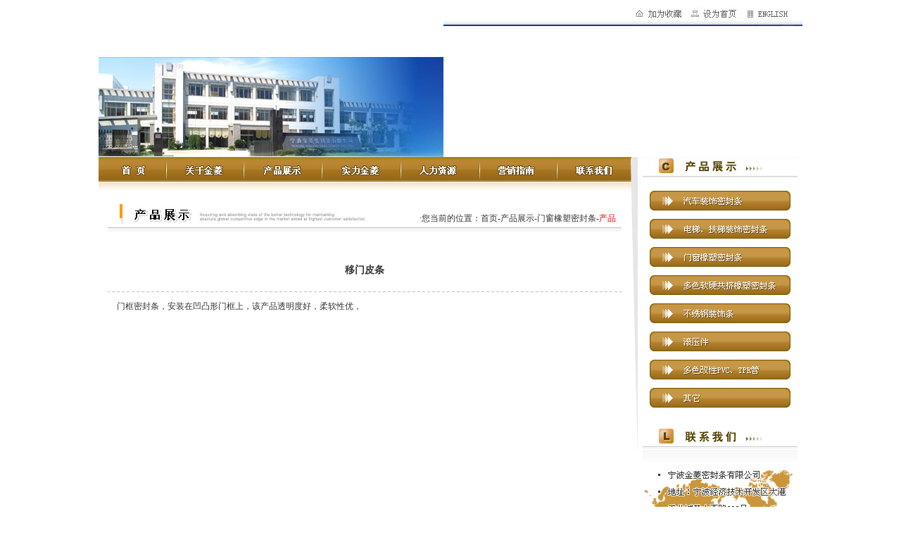

--- FILE ---
content_type: text/html
request_url: http://jlmft.com/cpzs2.asp?id=108
body_size: 3394
content:
<!DOCTYPE HTML PUBLIC "-//W3C//DTD HTML 4.01 Transitional//EN">
<html>
<head>
<meta http-equiv="Content-Type" content="text/html; charset=gb2312">
<title>宁波金菱密封条有限公司欢迎您！</title>
<link href="inc/css.css" rel="stylesheet" type="text/css">
</head>

<body leftmargin="0" topmargin="0" marginwidth="0" marginheight="0">
<table width="1000" border="0" align="center" cellpadding="0" cellspacing="0" bgcolor="#FFFFFF">
  <tr> 
    <td valign="top"><style type="text/css">
<!--
@import url("inc/css.css");
-->
</style>

<body leftmargin="0" topmargin="0" marginwidth="0" marginheight="0">
<table width="1000" border="0" align="center" cellpadding="0" cellspacing="0">
  <tr> 
    <td width="490" valign="top"><table width="100%" border="0" cellspacing="0" cellpadding="0">
        <tr> 
          <td valign="top"><object classid="clsid:D27CDB6E-AE6D-11cf-96B8-444553540000" codebase="http://download.macromedia.com/pub/shockwave/cabs/flash/swflash.cab#version=6,0,29,0" width="490" height="81">
              <param name="movie" value="zi.swf">
              <param name="quality" value="high">
              <embed src="zi.swf" quality="high" pluginspage="http://www.macromedia.com/go/getflashplayer" type="application/x-shockwave-flash" width="490" height="81"></embed></object></td>
        </tr>
      </table>
      <table width="100%" border="0" cellspacing="0" cellpadding="0">
        <tr>
          <td valign="top"><img src="images/45.jpg" width="490" height="142"></td>
        </tr>
      </table></td>
    <td width="510" valign="top"><table width="510" border="0" cellspacing="0" cellpadding="0">
        <tr> 
          <td width="270" valign="top" background="images/1_37.jpg">&nbsp;</td>
          <td width="78" valign="top"><a href="#" onClick="javascript:window.external.AddFavorite('http://www.jlmft.com', '宁波金菱密封条有限公司')"><img src="images/1_34.jpg" width="78" height="37" border="0"></a></td>
          <td width="80" valign="top"><a href="#" onClick="this.style.behavior='url(#default#homepage)';this.setHomePage('http://www.jlmft.com');return(false);"><img src="images/1_35.jpg" width="80" height="37" border="0"></a></td>
          <td width="82" valign="top"><a href="english/jljje.asp"><img src="images/1_36.jpg" width="82" height="37" border="0"></a></td>
        </tr>
      </table>
      <table width="100%" border="0" cellspacing="0" cellpadding="0">
        <tr> 
          <td valign="top"><object classid="clsid:D27CDB6E-AE6D-11cf-96B8-444553540000" codebase="http://download.macromedia.com/pub/shockwave/cabs/flash/swflash.cab#version=6,0,29,0" width="510" height="186">
              <param name="movie" value="top2.swf">
              <param name="quality" value="high">
              <embed src="top2.swf" quality="high" pluginspage="http://www.macromedia.com/go/getflashplayer" type="application/x-shockwave-flash" width="510" height="186"></embed></object></td>
        </tr>
      </table></td>
  </tr>
</table>

    </td>
  </tr>
</table>
<table width="1000" border="0" align="center" cellpadding="0" cellspacing="0" bgcolor="#FFFFFF">
  <tr valign="top"> 
    <td width="756"> 
      <table width="100%" border="0" cellspacing="0" cellpadding="0">
        <tr> 
          <td valign="top"><body leftmargin="0" topmargin="0" marginwidth="0" marginheight="0">
<table width="756" border="0" cellspacing="0" cellpadding="0">
  <tr> 
    <td width="97" valign="top"><a href="index.asp"><img src="images/an_11.jpg" width="97" height="36" border="0"></a></td>
    <td width="110" valign="top"><SCRIPT src="stm31.js"></SCRIPT> <SCRIPT src="top11.js"></SCRIPT></td>
    <td width="111" valign="top"><SCRIPT src="stm31.js"></SCRIPT> <SCRIPT src="top22.js"></SCRIPT></td>
    <td width="112" valign="top"><SCRIPT src="stm31.js"></SCRIPT> <SCRIPT src="top33.js"></SCRIPT></td>
    <td width="112" valign="top"> <SCRIPT src="stm31.js"></SCRIPT> <SCRIPT src="top44.js"></SCRIPT></td>
    <td width="110" valign="top"><SCRIPT src="stm31.js"></SCRIPT> <SCRIPT src="top55.js"></SCRIPT></td>
    <td width="104" valign="top"><SCRIPT src="stm31.js"></SCRIPT> <SCRIPT src="top66.js"></SCRIPT></td>
  </tr>
</table>

          </td>
        </tr>
      </table>
      <table width="100%" border="0" cellspacing="0" cellpadding="0">
        <tr> 
          <td height="12" background="images/1_28.jpg"></td>
        </tr>
      </table> 
      <table width="100%" border="0" cellspacing="0" cellpadding="0">
        <tr>
          <td height="19">&nbsp;</td>
        </tr>
      </table>
	  
      <table width="730" border="0" align="center" cellpadding="0" cellspacing="0">
        <tr>
          <td valign="top"><table width="730" border="0" align="center" cellpadding="0" cellspacing="0">
              <tr> 
                <td width="368" valign="top"><img src="images/1_30.jpg" width="368" height="33"></td>
                <td width="362" valign="top"> <table width="100%" border="0" cellspacing="0" cellpadding="0">
                    <tr> 
                      <td height="12"></td>
                    </tr>
                  </table>
                  <table width="98%" border="0" cellpadding="0" cellspacing="0" class="zi1">
                    <tr> 
                      <td><div align="right">·您当前的位置：<a href="index.asp">首页</a>-产品展示-门窗橡塑密封条-<font color="#FF0000">产品</font></div></td>
                    </tr>
                  </table></td>
              </tr>
            </table>
            <table width="730" border="0" align="center" cellpadding="0" cellspacing="0">
              <tr> 
                <td height="6" background="images/1_29.jpg"></td>
              </tr>
            </table></td>
        </tr>
      </table>
      <table width="100%" border="0" cellspacing="0" cellpadding="0">
        <tr> 
          <td height="30"></td>
        </tr>
      </table>
      <table width="486" border="0" align="center" cellpadding="0" cellspacing="0">
       
        <tr>
          <td height="50" align="center" class="zi3">移门皮条</td>
        </tr>
      </table>
      <table width="100%" border="0" cellspacing="0" cellpadding="0">
        <tr> 
          <td height="5"></td>
        </tr>
      </table> 
      <table width="100%" border="0" cellspacing="0" cellpadding="0">
        <tr>
          <td valign="top"><table width="730" border="0" align="center" cellpadding="0" cellspacing="0">
              <tr> 
                <td height="1" background="images/1_31.jpg"></td>
              </tr>
            </table>
            <table width="100%" border="0" cellspacing="0" cellpadding="0">
              <tr> 
                <td height="8"></td>
              </tr>
            </table>
            <table width="704" border="0" align="center" cellpadding="0" cellspacing="0" class="duanluo2">
              <tr> 
                <td>门框密封条，安装在凹凸形门框上，该产品透明度好，柔软性优，</td>
              </tr>
            </table>
            
          </td>
        </tr>
      </table> 
      <table width="100%" border="0" cellspacing="0" cellpadding="0">
        <tr> 
          <td height="45"></td>
        </tr>
      </table> 
      
    </td>
    <td width="244">
<table width="244" border="0" cellspacing="0" cellpadding="0">
        <tr> 
          <td width="10" valign="top"><img src="images/1_19.gif" width="10" height="420"></td>
          <td width="234" valign="top"><style type="text/css">
<!--
@import url("inc/css.css");
-->
</style>

<body leftmargin="0" topmargin="0" marginwidth="0" marginheight="0">
<table width="234" border="0" cellspacing="0" cellpadding="0">
  <tr> 
    <td width="234" valign="top"><table width="220" border="0" align="center" cellpadding="0" cellspacing="0">
        <tr> 
          <td valign="top"><img src="images/1_20.jpg" width="220" height="30"></td>
        </tr>
      </table>
      <table width="100%" border="0" cellspacing="0" cellpadding="0">
        <tr> 
          <td height="17">&nbsp;</td>
        </tr>
      </table>
      <table width="200" border="0" align="center" cellpadding="0" cellspacing="0">
        <tr> 
          <td height="40" valign="top"><a href="cpzs1.asp?tid=17"><img src="images/1_21.jpg" width="200" height="28" border="0"></a></td>
        </tr>
        <tr> 
          <td height="40" valign="top"><a href="cpzs1.asp?tid=31"><img src="images/1_22.jpg" width="200" height="28" border="0"></a></td>
        </tr>
        <tr> 
          <td height="40" valign="top"><a href="cpzs1.asp?tid=32"><img src="images/1_23.jpg" width="200" height="28" border="0"></a></td>
        </tr>
        <tr> 
          <td height="40" valign="top"><a href="cpzs1.asp?tid=33"><img src="images/1_24.jpg" width="200" height="28" border="0"></a></td>
        </tr>
	<tr> 
          <td height="40" valign="top"><a href="cpzs1.asp?tid=36"><img src="images/m_2.jpg" width="200" height="28" border="0"></a></td>
        </tr>	        
         <tr> 
          <td height="40" valign="top"><a href="cpzs1.asp?tid=37"><img src="images/m_1.jpg" width="200" height="28" border="0"></a></td>
        </tr>
        <tr> 
          <td height="40" valign="top"><a href="cpzs1.asp?tid=34"><img src="images/1_25.jpg" width="200" height="28" border="0"></a></td>
        </tr>
        <tr> 
          <td height="40" valign="top"><a href="cpzs1.asp?tid=38"><img src="images/m_3.jpg" width="200" height="28" border="0"></a></td>
        </tr>
      </table>
      <table width="100%" border="0" cellspacing="0" cellpadding="0">
        <tr> 
          <td height="16">&nbsp;</td>
        </tr>
      </table>
      <table width="220" border="0" align="center" cellpadding="0" cellspacing="0">
        <tr> 
          <td valign="top"><img src="images/1_26.jpg" width="220" height="30"></td>
        </tr>
      </table>
      <table width="220" border="0" align="center" cellpadding="0" cellspacing="0">
        <tr> 
          <td valign="top"><img src="images/1_27.jpg" width="220" height="220"></td>
        </tr>
      </table></td>
  </tr>
</table>
</td>
        </tr>
      </table>
      <table width="100%" border="0" cellspacing="0" cellpadding="0">
        <tr>
          <td>&nbsp;</td>
        </tr>
      </table> 
    </td>
  </tr>
</table>
<table width="1000" border="0" align="center" cellpadding="0" cellspacing="0" bgcolor="#FFFFFF">
  <tr> 
    <td valign="top"><style type="text/css">
<!--
@import url(inc/css.css);
-->
</style>
<body leftmargin="0" topmargin="0" marginwidth="0" marginheight="0">
<table width="1004" border="0" align="center" cellpadding="0" cellspacing="0">
  <tr> 
    <td valign="top"><table width="1004" border="0" align="center" cellpadding="0" cellspacing="0">
        <tr> 
          <td height="79" valign="top" background="images/1_14.jpg" class="duanluo2"> 
            <div align="center">
              <table width="100%" border="0" cellspacing="0" cellpadding="0" class="duanluo2">
                <tr> 
                  <td width="85%" valign="top">
<div align="center">
                      <table width="100%" border="0" cellpadding="0" cellspacing="0">
                        <tr> 
                          <td height="20"></td>
                        </tr>
                      </table>
                      Compyright 2007 宁波金菱密封条有限公司 电话：0086-0574-86829808 传真：0086-0574-86829809<br>
                      <a href="admin/admin_denglu.asp" target="_blank">管理登陆</a> 
                      本网站技术支持：<a href="http://www.longtengcn.com" target="_blank">龙腾科技</a> 
                      建议使用分辨率：1024*768  <a href="http://beian.miit.gov.cn/">浙ICP备09086584号-1</a></div></td>
                  <td width="15%" valign="top">
<div align="left">
                      <table >
                        <TR> 
                          <TD> 
                            <!--<center><div id='cyberpolice' style='display:none;position:absolute;top:-100px;left:0;'></div></center>-->
                            <center>
                              <div id='cyberpolice' style='display:none;'></div>
                            </center>
                       <table width="40" height="40" border="0" cellpadding="0" cellspacing="0">
                            <tr>
                              <td width="40" height="40" id="jjccDiv"><script language="JavaScript" src="http://www.nbnetcop.gov.cn/jjcc/gt.js" type="text/javascript"></script>
                                  <!--<SCRIPT LANGUAGE="JavaScript1.1" SRC="http://61.153.17.17/servlet/adv.AdShowCache?police_gt|1|264">
    </SCRIPT>--></td>
                            </tr>
                            <script type="text/javascript">
var jjccImg = document.getElementById("jjccDiv").getElementsByTagName("img")[0];
jjccImg.width = 60;
jjccImg.height = 60;
                    </script>
                        </table></TD>
                          <TD><script language="javaScript" src="http://zjnet.zjaic.gov.cn/wwzqybswj/企合浙甬总字第006449号.js"></script></TD>
                        </TR>
                      </table>
                    </div>
                    
                  </td>
                </tr>
              </table>
            </div></td>
        </tr>
      </table></td>
  </tr>
</table>
</td>
  </tr>
</table>


--- FILE ---
content_type: text/css
request_url: http://jlmft.com/inc/css.css
body_size: 551
content:
body {
	background: #FFFFFF;
}
.duanluo1 {
	font-size: 12px;
	line-height: 26px;
	color: #333333;
	text-decoration: none;
}
.zi {
	font-size: 14px;
	color: #D99626;
	text-decoration: none;
}
.bk1 {
	border: 1px solid #BCBCBC;
}
.zi1 {
	font-size: 12px;
	color: #333333;
	text-decoration: none;
}
a {
	color: #333333;
	text-decoration: none;
}
a:hover {
	color: #FF0000;
	text-decoration: none;
}
.duanluo2 {
	font-size: 12px;
	line-height: 24px;
	color: #333333;
	text-decoration: none;
}
.zi2 {
	font-size: 12px;
	color: #666666;
	text-decoration: none;
}
.bk2 {
	font-size: 12px;
	color: #666666;
	text-decoration: none;
	width: 145px;
	border: 1px solid #999999;
}
.bk3 {
	border: 1px solid #B6B6B6;
	background: #EBEBEB;
}
.bk4 {
	font-size: 12px;
	color: #666666;
	text-decoration: none;
	width: 60px;
}
.zi3 {
	font-size: 14px;
	font-weight: bold;
	color: #333333;
	text-decoration: none;
}
.zi4 {
	font-size: 16px;
	font-weight: bold;
	color: #333333;
	text-decoration: none;
}
.duanluo3 {
	font-size: 14px;
	line-height: 28px;
	color: #333333;
}
.bk5 {
	border: 1px solid #333333;
	background: #E3E3E3;
}
.bk6 {
	color: #666666;
	background: #E6E6E6;
	width: 180px;
	border-top: 1px solid #AAAAAA;
	border-right: 1px solid #FFFFFF;
	border-bottom: 1px solid #FFFFFF;
	border-left: 1px solid #AAAAAA;
}
.bk7 {
	color: #666666;
	background: #E6E6E6;
	width: 460px;
	border-top: 1px solid #AAAAAA;
	border-right: 1px solid #FFFFFF;
	border-bottom: 1px solid #FFFFFF;
	border-left: 1px solid #AAAAAA;
}
.bk8 {
	color: #666666;
	background: #E6E6E6;
	width: 460px;
	border-top: 1px solid #AAAAAA;
	border-right: 1px solid #FFFFFF;
	border-bottom: 1px solid #FFFFFF;
	border-left: 1px solid #AAAAAA;
	text-decoration: none;
	height: 86px;

}


--- FILE ---
content_type: application/javascript
request_url: http://jlmft.com/top33.js
body_size: 700
content:
document.writeln('           <script language=JavaScript >');
document.writeln('		  stm_bm(["menu03ab",400,"","blank.gif",0,"","",0,0,250,0,200,1,0,0,""],this);');

document.writeln('stm_bp("p0",[0,4,0,0,0,0,0,0,100,"",-2,"",-2,50,0,0,"#807302","#807302","",3,0,0,"#000000"]);');

document.writeln('stm_ai("p0i0",[2,"","images/an_44.jpg","images/an_44.jpg",112,36,0,"#","_self","","","","",0,0,0,"","",0,0,0,0,1,"#807302",1,"#807302",1,"","",3,3,0,0,"#807302","#000000","#000000","#000000","8pt Verdana","8pt Verdana",0,0]);');
document.writeln('stm_bp("p1",[1,4,0,0,0,2,0,0,100,"progid:DXImageTransform.Microsoft.Wipe(GradientSize=1.0,wipeStyle=1,motion=forward,enabled=0,Duration=0.60)",5,"",-2,50,1,2,"#C08E3A","#FDFDFB","",3,1,1,"#C08E3A"]);');
document.writeln('stm_ai("p1i1",[0,"&nbsp;   · 技术中心      ","","",-1,-1,0,"jszx.asp","","","","","",8,0,0,"","",0,0,0,0,1,"#fffff7",1,"#FBBB13",0,"","",3,3,0,0,"#fffff7","#ffffff","#333333","#ffffff","8pt Verdana","8pt Verdana",0,0]);');
document.writeln('stm_ai("p1i2",[0,"&nbsp;   · 品质检测 ","","",-1,-1,0,"pzjc.asp","","","","","",8,0,0,"","",0,0,0,0,1,"#fffff7",1,"#FBBB13",0,"","",3,3,0,0,"#fffff7","#ffffff","#333333","#ffffff","8pt Verdana","8pt Verdana",0,0]);');
document.writeln('stm_ai("p1i3",[0,"&nbsp;   · 荣誉证书 ","","",-1,-1,0,"ryzs.asp","","","","","",8,0,0,"","",0,0,0,0,1,"#fffff7",1,"#FBBB13",0,"","",3,3,0,0,"#fffff7","#ffffff","#333333","#ffffff","8pt Verdana","8pt Verdana",0,0]);');
document.writeln('stm_em();');
document.writeln('		  </script>');


--- FILE ---
content_type: application/javascript
request_url: http://jlmft.com/top66.js
body_size: 670
content:
document.writeln('           <script language=JavaScript >');
document.writeln('		  stm_bm(["menu03ab",400,"","blank.gif",0,"","",0,0,250,0,200,1,0,0,""],this);');

document.writeln('stm_bp("p0",[0,4,0,0,0,0,0,0,100,"",-2,"",-2,50,0,0,"#807302","#807302","",3,0,0,"#000000"]);');

document.writeln('stm_ai("p0i0",[2,"","images/an_77.jpg","images/an_77.jpg",104,36,0,"#","_self","","","","",0,0,0,"","",0,0,0,0,1,"#807302",1,"#807302",1,"","",3,3,0,0,"#807302","#000000","#000000","#000000","8pt Verdana","8pt Verdana",0,0]);');
document.writeln('stm_bp("p1",[1,4,0,0,0,2,0,0,100,"progid:DXImageTransform.Microsoft.Wipe(GradientSize=1.0,wipeStyle=1,motion=forward,enabled=0,Duration=0.60)",5,"",-2,50,1,2,"#C08E3A","#FDFDFB","",3,1,1,"#C08E3A"]);');
document.writeln('stm_ai("p1i1",[0,"&nbsp;  · 客服热线    ","","",-1,-1,0,"kfrx.asp","","","","","",8,0,0,"","",0,0,0,0,1,"#fffff7",1,"#FBBB13",0,"","",3,3,0,0,"#fffff7","#ffffff","#333333","#ffffff","8pt Verdana","8pt Verdana",0,0]);');
document.writeln('stm_ai("p1i2",[0,"&nbsp;  · 在线留言 ","","",-1,-1,0,"zxly.asp","","","","","",8,0,0,"","",0,0,0,0,1,"#fffff7",1,"#FBBB13",0,"","",3,3,0,0,"#fffff7","#ffffff","#333333","#ffffff","8pt Verdana","8pt Verdana",0,0]);');
document.writeln('stm_em();');
document.writeln('		  </script>');


--- FILE ---
content_type: application/javascript
request_url: http://jlmft.com/top22.js
body_size: 865
content:
document.writeln('           <script language=JavaScript >');
document.writeln('		  stm_bm(["menu03ab",400,"","blank.gif",0,"","",0,0,250,0,200,1,0,0,""],this);');

document.writeln('stm_bp("p0",[0,4,0,0,0,0,0,0,100,"",-2,"",-2,50,0,0,"#807302","#807302","",3,0,0,"#000000"]);');

document.writeln('stm_ai("p0i0",[2,"","images/an_33.jpg","images/an_33.jpg",111,36,0,"#","_self","","","","",0,0,0,"","",0,0,0,0,1,"#807302",1,"#807302",1,"","",3,3,0,0,"#807302","#000000","#000000","#000000","8pt Verdana","8pt Verdana",0,0]);');
document.writeln('stm_bp("p1",[1,4,0,0,0,2,0,0,100,"progid:DXImageTransform.Microsoft.Wipe(GradientSize=1.0,wipeStyle=1,motion=forward,enabled=0,Duration=0.60)",5,"",-2,50,1,2,"#C08E3A","#FDFDFB","",3,1,1,"#C08E3A"]);');
document.writeln('stm_ai("p1i2",[0,"&nbsp;  · 汽车装饰密封条 ","","",-1,-1,0,"cpzs1.asp?tid=17","","","","","",8,0,0,"","",0,0,0,0,1,"#fffff7",1,"#FBBB13",0,"","",3,3,0,0,"#fffff7","#ffffff","#333333","#ffffff","8pt Verdana","8pt Verdana",0,0]);');
document.writeln('stm_ai("p1i3",[0,"&nbsp;  · 电梯、扶梯装饰密封条 ","","",-1,-1,0,"cpzs1.asp?tid=31","","","","","",8,0,0,"","",0,0,0,0,1,"#fffff7",1,"#FBBB13",0,"","",3,3,0,0,"#fffff7","#ffffff","#333333","#ffffff","8pt Verdana","8pt Verdana",0,0]);');
document.writeln('stm_ai("p1i1",[0,"&nbsp;  · 门窗橡塑密封条 ","","",-1,-1,0,"cpzs1.asp?tid=32","","","","","",8,0,0,"","",0,0,0,0,1,"#fffff7",1,"#FBBB13",0,"","",3,3,0,0,"#fffff7","#ffffff","#333333","#ffffff","8pt Verdana","8pt Verdana",0,0]);');
document.writeln('stm_ai("p1i2",[0,"&nbsp;  · 多色软硬共挤橡塑密封条 ","","",-1,-1,0,"cpzs1.asp?tid=33","","","","","",8,0,0,"","",0,0,0,0,1,"#fffff7",1,"#FBBB13",0,"","",3,3,0,0,"#fffff7","#ffffff","#333333","#ffffff","8pt Verdana","8pt Verdana",0,0]);');
document.writeln('stm_ai("p1i1",[0,"&nbsp;  · 不锈钢装饰条 ","","",-1,-1,0,"cpzs1.asp?tid=36","","","","","",8,0,0,"","",0,0,0,0,1,"#fffff7",1,"#FBBB13",0,"","",3,3,0,0,"#fffff7","#ffffff","#333333","#ffffff","8pt Verdana","8pt Verdana",0,0]);');
document.writeln('stm_ai("p1i2",[0,"&nbsp;  · 滚压件 ","","",-1,-1,0,"cpzs1.asp?tid=37","","","","","",8,0,0,"","",0,0,0,0,1,"#fffff7",1,"#FBBB13",0,"","",3,3,0,0,"#fffff7","#ffffff","#333333","#ffffff","8pt Verdana","8pt Verdana",0,0]);');
document.writeln('stm_ai("p1i3",[0,"&nbsp;  · 多色改性PVC、TPR管 ","","",-1,-1,0,"cpzs1.asp?tid=34","","","","","",8,0,0,"","",0,0,0,0,1,"#fffff7",1,"#FBBB13",0,"","",3,3,0,0,"#fffff7","#ffffff","#333333","#ffffff","8pt Verdana","8pt Verdana",0,0]);');
document.writeln('stm_ai("p1i3",[0,"&nbsp;  · 其它 ","","",-1,-1,0,"cpzs1.asp?tid=38","","","","","",8,0,0,"","",0,0,0,0,1,"#fffff7",1,"#FBBB13",0,"","",3,3,0,0,"#fffff7","#ffffff","#333333","#ffffff","8pt Verdana","8pt Verdana",0,0]);');
document.writeln('stm_em();');
document.writeln('		  </script>');


--- FILE ---
content_type: application/javascript
request_url: http://jlmft.com/top11.js
body_size: 696
content:
document.writeln('           <script language=JavaScript >');
document.writeln('		  stm_bm(["menu03ab",400,"","blank.gif",0,"","",0,0,250,0,200,1,0,0,""],this);');

document.writeln('stm_bp("p0",[0,4,0,0,0,0,0,0,100,"",-2,"",-2,50,0,0,"#A87933","#A87933","",3,0,0,"#000000"]);');

document.writeln('stm_ai("p0i0",[2,"","images/an_22.jpg","images/an_22.jpg",110,36,0,"#","_self","","","","",0,0,0,"","",0,0,0,0,1,"#A87933",1,"#A87933",1,"","",3,3,0,0,"#A87933","#000000","#000000","#000000","8pt Verdana","8pt Verdana",0,0]);');
document.writeln('stm_bp("p1",[1,4,0,0,0,2,0,0,100,"progid:DXImageTransform.Microsoft.Wipe(GradientSize=1.0,wipeStyle=1,motion=forward,enabled=0,Duration=0.60)",5,"",-2,50,1,2,"#C08E3A","#FDFDFB","",3,1,1,"#C08E3A"]);');
document.writeln('stm_ai("p1i1",[0,"&nbsp;   · 金菱简介     ","","",-1,-1,0,"jljj.asp","","","","","",8,0,0,"","",0,0,0,0,1,"#fffff7",1,"#FBBB13",0,"","",3,3,0,0,"#fffff7","#ffffff","#333333","#ffffff","8pt Verdana","8pt Verdana",0,0]);');
document.writeln('stm_ai("p1i2",[0,"&nbsp;   · 组织机构     ","","",-1,-1,0,"zzjg.asp","","","","","",8,0,0,"","",0,0,0,0,1,"#fffff7",1,"#FBBB13",0,"","",3,3,0,0,"#fffff7","#ffffff","#333333","#ffffff","8pt Verdana","8pt Verdana",0,0]);');
document.writeln('stm_ai("p1i3",[0,"&nbsp;   · 金菱文化     ","","",-1,-1,0,"jlwh.asp","","","","","",8,0,0,"","",0,0,0,0,1,"#fffff7",1,"#FBBB13",0,"","",3,3,0,0,"#fffff7","#ffffff","#333333","#ffffff","8pt Verdana","8pt Verdana",0,0]);');
document.writeln('stm_em();');
document.writeln('		  </script>');


--- FILE ---
content_type: application/javascript
request_url: http://jlmft.com/top44.js
body_size: 688
content:
document.writeln('           <script language=JavaScript >');
document.writeln('		  stm_bm(["menu03ab",400,"","blank.gif",0,"","",0,0,250,0,200,1,0,0,""],this);');

document.writeln('stm_bp("p0",[0,4,0,0,0,0,0,0,100,"",-2,"",-2,50,0,0,"#807302","#807302","",3,0,0,"#000000"]);');

document.writeln('stm_ai("p0i0",[2,"","images/an_55.jpg","images/an_55.jpg",112,36,0,"#","_self","","","","",0,0,0,"","",0,0,0,0,1,"#807302",1,"#807302",1,"","",3,3,0,0,"#807302","#000000","#000000","#000000","8pt Verdana","8pt Verdana",0,0]);');
document.writeln('stm_bp("p1",[1,4,0,0,0,2,0,0,100,"progid:DXImageTransform.Microsoft.Wipe(GradientSize=1.0,wipeStyle=1,motion=forward,enabled=0,Duration=0.60)",5,"",-2,50,1,2,"#C08E3A","#FDFDFB","",3,1,1,"#C08E3A"]);');
document.writeln('stm_ai("p1i1",[0,"&nbsp;   · 人才策略      ","","",-1,-1,0,"rccl.asp","","","","","",8,0,0,"","",0,0,0,0,1,"#fffff7",1,"#FBBB13",0,"","",3,3,0,0,"#fffff7","#ffffff","#333333","#ffffff","8pt Verdana","8pt Verdana",0,0]);');
document.writeln('stm_ai("p1i2",[0,"&nbsp;   · 人才理念 ","","",-1,-1,0,"rcln.asp","","","","","",8,0,0,"","",0,0,0,0,1,"#fffff7",1,"#FBBB13",0,"","",3,3,0,0,"#fffff7","#ffffff","#333333","#ffffff","8pt Verdana","8pt Verdana",0,0]);');
document.writeln('stm_ai("p1i3",[0,"&nbsp;   · 岗位发布 ","","",-1,-1,0,"gwfb.asp","","","","","",8,0,0,"","",0,0,0,0,1,"#fffff7",1,"#FBBB13",0,"","",3,3,0,0,"#fffff7","#ffffff","#333333","#ffffff","8pt Verdana","8pt Verdana",0,0]);');
document.writeln('stm_em();');
document.writeln('		  </script>');


--- FILE ---
content_type: application/javascript
request_url: http://jlmft.com/top55.js
body_size: 667
content:
document.writeln('           <script language=JavaScript >');
document.writeln('		  stm_bm(["menu03ab",400,"","blank.gif",0,"","",0,0,250,0,200,1,0,0,""],this);');

document.writeln('stm_bp("p0",[0,4,0,0,0,0,0,0,100,"",-2,"",-2,50,0,0,"#807302","#807302","",3,0,0,"#000000"]);');

document.writeln('stm_ai("p0i0",[2,"","images/an_66.jpg","images/an_66.jpg",110,36,0,"#","_self","","","","",0,0,0,"","",0,0,0,0,1,"#807302",1,"#807302",1,"","",3,3,0,0,"#807302","#000000","#000000","#000000","8pt Verdana","8pt Verdana",0,0]);');
document.writeln('stm_bp("p1",[1,4,0,0,0,2,0,0,100,"progid:DXImageTransform.Microsoft.Wipe(GradientSize=1.0,wipeStyle=1,motion=forward,enabled=0,Duration=0.60)",5,"",-2,50,1,2,"#C08E3A","#FDFDFB","",3,1,1,"#C08E3A"]);');
document.writeln('stm_ai("p1i1",[0,"&nbsp;   · 国内网络     ","","",-1,-1,0,"gnwl.asp","","","","","",8,0,0,"","",0,0,0,0,1,"#fffff7",1,"#FBBB13",0,"","",3,3,0,0,"#fffff7","#ffffff","#333333","#ffffff","8pt Verdana","8pt Verdana",0,0]);');
document.writeln('stm_ai("p1i2",[0,"&nbsp;   · 国际网络 ","","",-1,-1,0,"gjwl.asp","","","","","",8,0,0,"","",0,0,0,0,1,"#fffff7",1,"#FBBB13",0,"","",3,3,0,0,"#fffff7","#ffffff","#333333","#ffffff","8pt Verdana","8pt Verdana",0,0]);');
document.writeln('stm_em();');
document.writeln('		  </script>');
